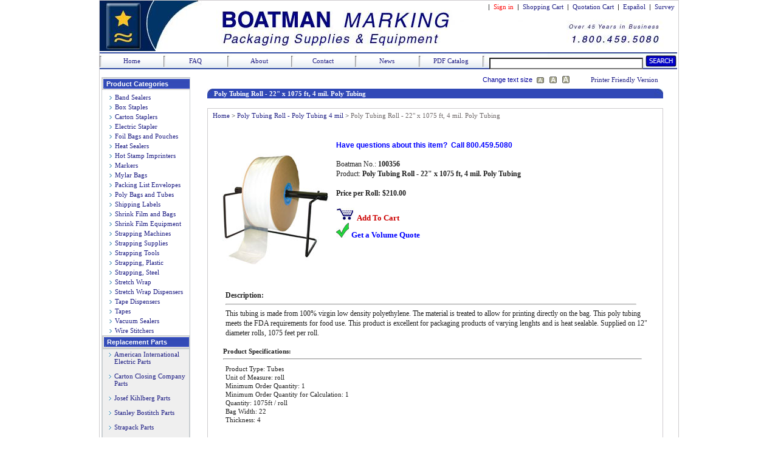

--- FILE ---
content_type: text/html; charset=utf-8
request_url: https://boatmanmarking.com/22_4_mil_Poly_Tubing__357
body_size: 13116
content:


<!DOCTYPE html PUBLIC "-//W3C//DTD XHTML 1.0 Transitional//EN" "http://www.w3.org/TR/xhtml1/DTD/xhtml1-transitional.dtd">
<html xmlns="http://www.w3.org/1999/xhtml">
<head><title>
	Poly Tubing Roll - 22", 4 mil. Poly Tubing - Boatman Marking
</title><meta http-equiv="Content-Style-Type" content="text/css" /><link href="css/headerStyle.css" type="text/css" rel="stylesheet" /><link href="css/baseStyle.css" type="text/css" rel="stylesheet" /><link href="css/style.css" type="text/css" rel="stylesheet" title="default" /><link href="css/style2.css" type="text/css" rel="alternate stylesheet" title="alt1" /><link href="css/style3.css" type="text/css" rel="alternate stylesheet" title="alt2" /><link href="css/autocomplete.css" type="text/css" rel="stylesheet" />
    
    
    <!--[if IE]>
    <link href="css/iestyle.css" type="text/css" rel="stylesheet" title="default" />
    <![endif]-->
    
    <script src="StyleSwitcher.js" language="javascript" type="text/javascript"></script>
<!-- BEGIN LivePerson Monitor. -->
<!-- END LivePerson Monitor. -->
<meta name="keywords" content="poly tubing, poly tubing roll, clear poly tubing, 4 mil poly tubing, polytubing" /><meta name="description" content="Order Boatman Marking Inc., T2-22040, 22&quot;, 4 mil. Poly Tubing and other various packaging supplies at Boatman Marking." /></head>
<body>
    <form name="aspnetForm" method="post" action="/22_4_mil_Poly_Tubing__357" id="aspnetForm" style="margin: 0 0 0 0">
<div>
<input type="hidden" name="__EVENTTARGET" id="__EVENTTARGET" value="" />
<input type="hidden" name="__EVENTARGUMENT" id="__EVENTARGUMENT" value="" />
<input type="hidden" name="__LASTFOCUS" id="__LASTFOCUS" value="" />
<input type="hidden" name="__VIEWSTATE" id="__VIEWSTATE" value="/[base64]/aHR0cDovL3d3dy5ib2F0bWFubWFya2luZy5jb20vQWRkVG9RdW90ZUNhcnQuYXNweD9Qcm9kdWN0SUQ9MzU3ZGQCHA8PFgIfAWhkFgQCAQ8PFgIfBQVAaHR0cDovL3d3dy5ib2F0bWFubWFya2luZy5jb20vQWRkVG9SYXBpZFF1b3RlLmFzcHg/[base64]" />
</div>

<script type="text/javascript">
//<![CDATA[
var theForm = document.forms['aspnetForm'];
if (!theForm) {
    theForm = document.aspnetForm;
}
function __doPostBack(eventTarget, eventArgument) {
    if (!theForm.onsubmit || (theForm.onsubmit() != false)) {
        theForm.__EVENTTARGET.value = eventTarget;
        theForm.__EVENTARGUMENT.value = eventArgument;
        theForm.submit();
    }
}
//]]>
</script>


<script src="/WebResource.axd?d=NNqa-q_jdztkjIDg5Y8JNCOGMTDUKYk1NdvS1C1YgJ5ExfSr_W8aaqCMsPmfqXSZDoqBjsVmCHcqS719lEjwcUh_KnQ0Wy_fUa_4q6cpznw1&amp;t=638942066805310136" type="text/javascript"></script>


<script src="/ScriptResource.axd?d=h7M0BKq11eZVLfOlz9hlHhHX1UA85H7NKcXTGJITeHmSMt-neeKliT5x6pGusSjpnAqoAZkO2hDcc1a5inGUMnprQ_Wa2DWQn2XjUihAKfVswMAlH762btf-CHn0UYESM2XreETSorJgNReKylbMKr26a26bBfL8GMWl7YUcv7vhqQhziSvOyFZbIjRkXjK90&amp;t=32e5dfca" type="text/javascript"></script>
<script type="text/javascript">
//<![CDATA[
if (typeof(Sys) === 'undefined') throw new Error('ASP.NET Ajax client-side framework failed to load.');
//]]>
</script>

<script src="/ScriptResource.axd?d=-ECp9Vn0IAvsZkOa2muQQKyU3dQF8YYJvWMD6g7gcCxbNEbM23gPSmANsopUZtLyKjg0Rj-j_FLN-1fJdtApT9veui-xy_d_osf-iwNEgQJSp8JoVrBVsXIAFLfHH6gaDjhIR10AAk915COwSnIGs4Z4OGWD6gzctxgzvA6YUzS5zH1DuS88qs_UwEZtr7c20&amp;t=32e5dfca" type="text/javascript"></script>
<script src="/ScriptResource.axd?d=VDLrjRhaTuUoMDlcIWUV0XG09JP8rWcmMYu63q6tUDqwHOf2lI2P93Ols7FhohYuRZ1SAJRFU6psRtU107g_O8g28i_VdGt3h1FOtMkRW2ajuSVgVHTL6-cTbL1q-zz0goT5W5I0tXpW0okfvncQuQtRtdq5F3j1hj8DYQ5GNX81&amp;t=ffffffffb8896679" type="text/javascript"></script>
<script src="/ScriptResource.axd?d=qFd13pUKN2wVynXD3x6sKDEPwHz77DBo1OUSUgpyy5geJrlFJMyCJg0D5qmR_vbmPjaiFWdiWMD1R7C4ZDbgtzD2jCPM6VDzLOZsf2aSAjENBZf0jCjoxG4vt9gCV2uXcn6TebQ1Esgv49cB7j3FBPFyYDl9ZpD-rBmDE7xJ3eo1&amp;t=ffffffffb8896679" type="text/javascript"></script>
<script src="/ScriptResource.axd?d=mO0P-EnU4QnKN8hK-SvxvmzHUJCg8Vua0wuQ_tfdQIJJGdga3Dh02W6k98Sly_L6_uKDFr6c_jgbbD59vJa3o-H5B6rzsDtI5fgjdhGn9GiN03bKEPB5MYIx94kJ3NoFC1pmFAjVPV_lvoEJnUmkJ_eoUSb6jF7dOVPD63OFYmk1&amp;t=ffffffffb8896679" type="text/javascript"></script>
<script src="/ScriptResource.axd?d=vsSpksCO-yGit34GV9orFFE3cqqMREqJSoR4fJGn_9VYsMEs5yAdl-AYgjBd6v9XeEXNo7wMeH09zKXqL7t0aGXZFHHghkA56tSsyNTVFtHhGonsqp3vTVoqrTxEJus0CFrNEhRcgp-Du0oDyaAsPm6mUVtmEznnr3Zh4hdb1Ps1&amp;t=ffffffffb8896679" type="text/javascript"></script>
<script src="/ScriptResource.axd?d=8VOpJashO2FKVdc2uix7ZsYeALQO_PgyoWe0_Awzl7QDRfkm9U31kbQiDERzTZLiyCUe0f5HfYE7_csQJfdVz9efAagWFm4W6wiwxIXRZkx4OeJsaNe14WKR0XYr1IrkGb6739WMeUPiIPM-omfM3vyeokWLvvvieNXHiY_we1g1&amp;t=ffffffffb8896679" type="text/javascript"></script>
<script src="/ScriptResource.axd?d=j13FU-0aM2CHZ9vqIw9XSHd5x6BsppnHroehB_1lP7Z3fFGqrFqNHSYgs7PrKm01aFAn7RdBSHEuei1MtS5B0tGJSX5Sqi2K63frqwcfUgJnY3lVAk_sAjABhGf_McpvRs_jN1O-nbil5RM5V8llIDWCfEanhf2l8xZSehZQS_o1&amp;t=ffffffffb8896679" type="text/javascript"></script>
<script src="/ScriptResource.axd?d=IPOu4p8XV5shLpWSxydJAxHElxtZUleDXnTR4B3tRZ-gHHXzDGsiB_Mhv1RfvIDrNb_QMDMnEnE9rgePpekGzCyziIHadnuGl5nLpDFzWLphgOQV6qIV0nt4uigWARFLQe1v0VhgxI60iUVqY2nantNugDgu_5xkRghhTXD1ULe_t7pppoSB4_tBxbrlwfML0&amp;t=ffffffffb8896679" type="text/javascript"></script>
<div>

	<input type="hidden" name="__VIEWSTATEGENERATOR" id="__VIEWSTATEGENERATOR" value="0989872F" />
	<input type="hidden" name="__EVENTVALIDATION" id="__EVENTVALIDATION" value="/wEdAAUuvJHU6XlbYa8eS9B1X9oT4+3WpZQNb82rzs2KnT3rh7iNocfY6Vfb5sS77gZcaw+13iKtEIZgX1xaSD03vfXH6xs7S9IsButB6GRzj+gG8qBfZd4499duWOoBngZ6g2VzCebqCPY5zw+RaP68Dt/3" />
</div>
        <div id="Wrapper">       
            <div id="Header">
                

<div id="HeaderTop">
<div id="ctl00_Header1_pnlHeaderNormal">
	
     &nbsp;|&nbsp;
    <a href="https://www.boatmanmarking.com/Account.aspx" id="ctl00_Header1_signin" style="text-decoration: none; color: Red">Sign in</a> &nbsp;|&nbsp; 
    <a href="https://www.boatmanmarking.com/ShoppingCart.aspx" style="text-decoration:none">Shopping Cart</a> &nbsp;|&nbsp; 
    <a href="https://www.boatmanmarking.com/QuoteCart.aspx" style="text-decoration:none">Quotation Cart </a> &nbsp;|&nbsp; 
    <a href="http://espanol.boatmanmarking.com" style="text-decoration:none">Espa&ntilde;ol</a> &nbsp;|&nbsp; 
    <a href="https://www.boatmanmarking.com/Survey.aspx" style="text-decoration:none">Survey</a>&nbsp;&nbsp;
    
    <br />
    <img src="images/1x1.gif" usemap="#Map" style="width: 67px; height: 50px; text-align:left" alt="Boatman Marking" />&nbsp;&nbsp;

</div>

</div>

<div class="HeaderBottom">
    <a href="http://www.boatmanmarking.com"> Home </a>
    
</div>
<div class="HeaderBottom">
    <a href="http://www.boatmanmarking.com/FAQ.aspx"> FAQ </a>
    
</div>
<div class="HeaderBottom">
    <a href="http://www.boatmanmarking.com/About.aspx"> About </a>
    
</div>
<div class="HeaderBottom">
    <a href="http://www.boatmanmarking.com/Contact.aspx"> Contact </a>
    
</div>
<div class="HeaderBottom">
    <a href="http://www.boatmanmarking.com/NewsAndArticles.aspx"> News </a>
    
</div>
<div class="HeaderBottom">
    <a href="http://www.boatmanmarking.com/Boatman_Marking_PDF_Catalog.pdf"> PDF Catalog </a>
    
</div>

<map id="Map">
    <area shape="rect" coords="13,-10,67,65" href="http://www.boatmanmarking.com" alt="Boatman Marking" />
    
</map>               
                <div id="HeaderSearch1" style="width: 310px">
                    <input name="ctl00$txtSearch" type="text" onchange="javascript:setTimeout(&#39;__doPostBack(\&#39;ctl00$txtSearch\&#39;,\&#39;\&#39;)&#39;, 0)" onkeypress="if (WebForm_TextBoxKeyHandler(event) == false) return false;" id="ctl00_txtSearch" style="width: 245px; height: 13px; margin: 1px 0 0 0; border-style: inset; font-family: Microsoft Sans Serif; font-size: 9pt" />
                    <a id="ctl00_SearchButton1" href="javascript:__doPostBack(&#39;ctl00$SearchButton1&#39;,&#39;&#39;)"><img src="homepage_assets/search.jpg" style="height: 20px; width: 52px; margin: 4px 0 -2px 0" alt="Search" /></a>
                </div>
                <script type="text/javascript">
//<![CDATA[
Sys.WebForms.PageRequestManager._initialize('ctl00$ScriptManager', 'aspnetForm', ['tctl00$ContentPlaceHolder1$UpdatePanel1',''], [], [], 90, 'ctl00');
//]]>
</script>

                
            </div>
            
            <div id="Navigation">
                
    <div id="ctl00_ContentPlaceHolder2_pnlNormal1">
	
        

<table cellspacing="0" cellpadding="0" width="100%" border="0" style="border: solid 1px #cacfd2; height: auto">
    <tr>
        <td align="left" style="background: #fff url(images/up-2.jpg) no-repeat top left; height: 20px; width: 100%">
            <div style="padding-left: 7px; ">
                <strong class="style1">Product Categories</strong>
            </div>
        </td>
    </tr>
    <tr>
        <td align="left">
            <div style="padding-left: 10px; padding-top: 4px">
                <table id="ctl00_ContentPlaceHolder2_Menu1_MyList" cellspacing="0" cellpadding="2" border="0" style="border-collapse:collapse;">
		<tr>
			<td>
                        <img src="images/arrow.jpg" alt="Arrow" style="margin-right: 2px; margin-top: 2px; text-align: center" />
                        <span id="ctl00_ContentPlaceHolder2_Menu1_MyList_ctl00_CategoryName" class="menu_datalist"> <a href='Band_Sealers6'> Band Sealers</a></span>
                    </td>
		</tr><tr>
			<td>
                        <img src="images/arrow.jpg" alt="Arrow" style="margin-right: 2px; margin-top: 2px; text-align: center" />
                        <span id="ctl00_ContentPlaceHolder2_Menu1_MyList_ctl01_CategoryName" class="menu_datalist"> <a href='Carton_Staples1'> Box Staples</a></span>
                    </td>
		</tr><tr>
			<td>
                        <img src="images/arrow.jpg" alt="Arrow" style="margin-right: 2px; margin-top: 2px; text-align: center" />
                        <span id="ctl00_ContentPlaceHolder2_Menu1_MyList_ctl02_CategoryName" class="menu_datalist"> <a href='Carton_Staplers3'> Carton Staplers</a></span>
                    </td>
		</tr><tr>
			<td>
                        <img src="images/arrow.jpg" alt="Arrow" style="margin-right: 2px; margin-top: 2px; text-align: center" />
                        <span id="ctl00_ContentPlaceHolder2_Menu1_MyList_ctl03_CategoryName" class="menu_datalist"> <a href='Electric_Stapler26'> Electric Stapler</a></span>
                    </td>
		</tr><tr>
			<td>
                        <img src="images/arrow.jpg" alt="Arrow" style="margin-right: 2px; margin-top: 2px; text-align: center" />
                        <span id="ctl00_ContentPlaceHolder2_Menu1_MyList_ctl04_CategoryName" class="menu_datalist"> <a href='Foil_Bags_Pouches34'> Foil Bags and Pouches</a></span>
                    </td>
		</tr><tr>
			<td>
                        <img src="images/arrow.jpg" alt="Arrow" style="margin-right: 2px; margin-top: 2px; text-align: center" />
                        <span id="ctl00_ContentPlaceHolder2_Menu1_MyList_ctl05_CategoryName" class="menu_datalist"> <a href='Heat_Sealers4'> Heat Sealers</a></span>
                    </td>
		</tr><tr>
			<td>
                        <img src="images/arrow.jpg" alt="Arrow" style="margin-right: 2px; margin-top: 2px; text-align: center" />
                        <span id="ctl00_ContentPlaceHolder2_Menu1_MyList_ctl06_CategoryName" class="menu_datalist"> <a href='Hot_Stamp_Imprinters35'> Hot Stamp Imprinters</a></span>
                    </td>
		</tr><tr>
			<td>
                        <img src="images/arrow.jpg" alt="Arrow" style="margin-right: 2px; margin-top: 2px; text-align: center" />
                        <span id="ctl00_ContentPlaceHolder2_Menu1_MyList_ctl07_CategoryName" class="menu_datalist"> <a href='Markers16'> Markers</a></span>
                    </td>
		</tr><tr>
			<td>
                        <img src="images/arrow.jpg" alt="Arrow" style="margin-right: 2px; margin-top: 2px; text-align: center" />
                        <span id="ctl00_ContentPlaceHolder2_Menu1_MyList_ctl08_CategoryName" class="menu_datalist"> <a href='Mylar_Bags36'> Mylar Bags</a></span>
                    </td>
		</tr><tr>
			<td>
                        <img src="images/arrow.jpg" alt="Arrow" style="margin-right: 2px; margin-top: 2px; text-align: center" />
                        <span id="ctl00_ContentPlaceHolder2_Menu1_MyList_ctl09_CategoryName" class="menu_datalist"> <a href='Packing_List_Envelopes_Packing_List_Enclosed_Invoice_Enclosed22'> Packing List Envelopes</a></span>
                    </td>
		</tr><tr>
			<td>
                        <img src="images/arrow.jpg" alt="Arrow" style="margin-right: 2px; margin-top: 2px; text-align: center" />
                        <span id="ctl00_ContentPlaceHolder2_Menu1_MyList_ctl10_CategoryName" class="menu_datalist"> <a href='Poly_Bags_Tubes14'> Poly Bags and Tubes</a></span>
                    </td>
		</tr><tr>
			<td>
                        <img src="images/arrow.jpg" alt="Arrow" style="margin-right: 2px; margin-top: 2px; text-align: center" />
                        <span id="ctl00_ContentPlaceHolder2_Menu1_MyList_ctl11_CategoryName" class="menu_datalist"> <a href='Shipping_Labels28'> Shipping Labels</a></span>
                    </td>
		</tr><tr>
			<td>
                        <img src="images/arrow.jpg" alt="Arrow" style="margin-right: 2px; margin-top: 2px; text-align: center" />
                        <span id="ctl00_ContentPlaceHolder2_Menu1_MyList_ctl12_CategoryName" class="menu_datalist"> <a href='Shrink_Film30'> Shrink Film and Bags</a></span>
                    </td>
		</tr><tr>
			<td>
                        <img src="images/arrow.jpg" alt="Arrow" style="margin-right: 2px; margin-top: 2px; text-align: center" />
                        <span id="ctl00_ContentPlaceHolder2_Menu1_MyList_ctl13_CategoryName" class="menu_datalist"> <a href='Shrink_Wrap_Equipment5'> Shrink Film Equipment</a></span>
                    </td>
		</tr><tr>
			<td>
                        <img src="images/arrow.jpg" alt="Arrow" style="margin-right: 2px; margin-top: 2px; text-align: center" />
                        <span id="ctl00_ContentPlaceHolder2_Menu1_MyList_ctl14_CategoryName" class="menu_datalist"> <a href='Strapping_Machines8'> Strapping Machines</a></span>
                    </td>
		</tr><tr>
			<td>
                        <img src="images/arrow.jpg" alt="Arrow" style="margin-right: 2px; margin-top: 2px; text-align: center" />
                        <span id="ctl00_ContentPlaceHolder2_Menu1_MyList_ctl15_CategoryName" class="menu_datalist"> <a href='Strapping_Supplies_Strapping_Clips_Strapping_Seals_Wire_Buckles15'> Strapping Supplies</a></span>
                    </td>
		</tr><tr>
			<td>
                        <img src="images/arrow.jpg" alt="Arrow" style="margin-right: 2px; margin-top: 2px; text-align: center" />
                        <span id="ctl00_ContentPlaceHolder2_Menu1_MyList_ctl16_CategoryName" class="menu_datalist"> <a href='Strapping_Tools_Steel_Strapping_Tools_and_Plastic_Strapping_Tools12'> Strapping Tools</a></span>
                    </td>
		</tr><tr>
			<td>
                        <img src="images/arrow.jpg" alt="Arrow" style="margin-right: 2px; margin-top: 2px; text-align: center" />
                        <span id="ctl00_ContentPlaceHolder2_Menu1_MyList_ctl17_CategoryName" class="menu_datalist"> <a href='Plastic_Strapping9'> Strapping, Plastic</a></span>
                    </td>
		</tr><tr>
			<td>
                        <img src="images/arrow.jpg" alt="Arrow" style="margin-right: 2px; margin-top: 2px; text-align: center" />
                        <span id="ctl00_ContentPlaceHolder2_Menu1_MyList_ctl18_CategoryName" class="menu_datalist"> <a href='Steel_Strap_Steel_Strapping_Metal_Strapping_Metal_Banding27'> Strapping, Steel</a></span>
                    </td>
		</tr><tr>
			<td>
                        <img src="images/arrow.jpg" alt="Arrow" style="margin-right: 2px; margin-top: 2px; text-align: center" />
                        <span id="ctl00_ContentPlaceHolder2_Menu1_MyList_ctl19_CategoryName" class="menu_datalist"> <a href='Stretch_Wrap10'> Stretch Wrap</a></span>
                    </td>
		</tr><tr>
			<td>
                        <img src="images/arrow.jpg" alt="Arrow" style="margin-right: 2px; margin-top: 2px; text-align: center" />
                        <span id="ctl00_ContentPlaceHolder2_Menu1_MyList_ctl20_CategoryName" class="menu_datalist"> <a href='Stretch_Wrap_Dispensers13'> Stretch Wrap Dispensers</a></span>
                    </td>
		</tr><tr>
			<td>
                        <img src="images/arrow.jpg" alt="Arrow" style="margin-right: 2px; margin-top: 2px; text-align: center" />
                        <span id="ctl00_ContentPlaceHolder2_Menu1_MyList_ctl21_CategoryName" class="menu_datalist"> <a href='Tape_Dispensers11'> Tape Dispensers</a></span>
                    </td>
		</tr><tr>
			<td>
                        <img src="images/arrow.jpg" alt="Arrow" style="margin-right: 2px; margin-top: 2px; text-align: center" />
                        <span id="ctl00_ContentPlaceHolder2_Menu1_MyList_ctl22_CategoryName" class="menu_datalist"> <a href='Tapes2'> Tapes</a></span>
                    </td>
		</tr><tr>
			<td>
                        <img src="images/arrow.jpg" alt="Arrow" style="margin-right: 2px; margin-top: 2px; text-align: center" />
                        <span id="ctl00_ContentPlaceHolder2_Menu1_MyList_ctl23_CategoryName" class="menu_datalist"> <a href='Vacuum_Sealers7'> Vacuum Sealers</a></span>
                    </td>
		</tr><tr>
			<td>
                        <img src="images/arrow.jpg" alt="Arrow" style="margin-right: 2px; margin-top: 2px; text-align: center" />
                        <span id="ctl00_ContentPlaceHolder2_Menu1_MyList_ctl24_CategoryName" class="menu_datalist"> <a href='Wire_Stitchers39'> Wire Stitchers</a></span>
                    </td>
		</tr>
	</table>
            </div>
            
        </td>
    </tr>
    <tr>
        <td align="left" style="background: #fff url(images/up-2.jpg) no-repeat top left; height: 20px; border: solid 1px #cacfd2">
            <div style="padding-left: 7px; ">
                <strong class="style1">Replacement Parts</strong>
            </div>
        </td>
    </tr>
    <tr>
        <td style="border: solid 1px #cacfd2; background-color: #efefef; text-align: left; padding-left: 10px">
            <div style="padding-top: 2px">
                <img src="images/arrow.jpg" alt="Arrow" style="margin-right: 2px; margin-top: 2px; text-align: center" />
                <a href="American_International_Electric_Parts_7">American International &nbsp;&nbsp;&nbsp;Electric Parts</a>
                <br /><br />
                <img src="images/arrow.jpg" alt="Arrow" style="margin-right: 2px; margin-top: 2px; text-align: center" />
                <a href="Carton_Closing_Company_ISM_Parts_4">Carton Closing Company &nbsp;&nbsp;&nbsp;Parts</a>
                <br /><br />
                <img src="images/arrow.jpg" alt="Arrow" style="margin-right: 2px; margin-top: 2px; text-align: center" />
                <a href="Josef_Kihlberg_2">Josef Kihlberg Parts</a>
                <br /><br />
                <img src="images/arrow.jpg" alt="Arrow" style="margin-right: 2px; margin-top: 2px; text-align: center" />
                <a href="Stanley_Bostitch_Parts_62">Stanley Bostitch Parts</a>
                <br /><br />
                <img src="images/arrow.jpg" alt="Arrow" style="margin-right: 2px; margin-top: 2px; text-align: center" />
                <a href="Strapack_Parts_77">Strapack Parts</a>
                <br /><br />
                <img src="images/arrow.jpg" alt="Arrow" style="margin-right: 2px; margin-top: 2px; text-align: center" />
                <a href="Ideal_Stitcher_89">Ideal Sticher Parts</a>
            </div>
        </td>
    </tr>
</table>
<table cellspacing="0" cellpadding="0" width="100%" border="0" style="margin-top: 6px; height: 125px">
    <tr>
        <td align="left" style="background: #fff url(images/up-2.jpg) no-repeat top left; height: 20px; border: solid 1px #cacfd2">
            <div style="padding-left: 7px; ">
                <strong class="style1">Additional Items</strong>
            </div>
        </td>
    </tr>
    <tr>
        <td align="left" style="border: solid 1px #cacfd2; background-color: #efefef">
            <div style="padding-top: 2px">
                <ul>
                    <li><strong><a href="Repair.aspx">Repair Center</a></strong></li>
                    <li><strong><a href="PDFLibrary.aspx">PDF Library</a></strong></li>
                    <li><strong><a href="ArticleArchive.aspx">Article Search</a></strong></li>
                    <li><strong><a href="AdvanceSearch.aspx">Advance Search</a></strong></li>
                    <li><strong><a href="Parts.aspx">Parts</a></strong></li>
                </ul>
            </div>
        </td>
    </tr>
    <tr>
        <td align="left" style="height: 1px">
            <img height="1" src="images/spacer.gif" width="1" alt="Spacer" />
        </td>
    </tr>
</table>
    
</div>

                
            </div>
            
            
    <br />    
    <div id="ProdDetailPrintFriendly">
        <div id="ctl00_ContentPlaceHolder1_pnlNormal3">
	
            <table width="480px">
                <tr>
                    <td style="width: 90px; ">               
                    </td>
                    <td align="center" style="vertical-align: middle; ">
                        
                    </td>
                    <td align="right" style="vertical-align: middle; width: 90px; color: #000099">
                        Change text size
                    </td>
                    <td align="center" style="width: 17px">
                        <a href="#" onclick="setActiveStyleSheet('default'); return false;"><img src="images/textsize_sm.gif" id="ctl00_ContentPlaceHolder1_Img1" alt="Small" /></a>
                    </td>
                    <td align="center" style="width: 17px">
                        <a href="#" onclick="setActiveStyleSheet('alt1'); return false;"><img src="images/textsize_med.gif" id="ctl00_ContentPlaceHolder1_Img2" alt="Medium" /></a>
                    </td>
                    <td align="center" style="width: 17px">
                        <a href="#" onclick="setActiveStyleSheet('alt2'); return false;"><img src="images/textsize_lg.gif" id="ctl00_ContentPlaceHolder1_Img3" alt="Large" /></a>
                    </td>
                    <td align="right" style="vertical-align: middle; width: 140px">
                        <a href="ProductDetailsPrint.aspx?ProductID=357" id="ctl00_ContentPlaceHolder1_NewWindow2" onclick="window.open(&#39;ProductDetailsPrint.aspx?ProductID=357&#39;, &#39;windowname&#39;, &#39;scrollbars,resizable,status,toolbar,menubar&#39;); return false;">Printer Friendly Version</a>
                    </td>
                </tr>
            </table>
        
</div>
    </div>

    <div id="ProductDetailsBody">
        <h2 class="BodyH2"> <span id="ctl00_ContentPlaceHolder1_shortDescription3">Poly Tubing Roll - 22" x 1075 ft, 4 mil. Poly Tubing</span> </h2>
        <br />

        <div id="BorderLine">
            <div id="BreadCrumb">
                
                                   
                &nbsp; <a id="ctl00_ContentPlaceHolder1_HomeLink" href="https://www.boatmanmarking.com">Home</a> &gt; <a id="ctl00_ContentPlaceHolder1_SubCategoryLink" href="Poly_Plastic_Bag_Tubing_4_mil-5071">Poly Tubing Roll - Poly Tubing 4 mil</a> &gt; <span id="ctl00_ContentPlaceHolder1_shortDescription2" style="color:#6E6868;">Poly Tubing Roll - 22" x 1075 ft, 4 mil. Poly Tubing</span>
            </div>
            <table>
                <tr>
                    <td> 
                        
                        <div id="ctl00_ContentPlaceHolder1_pnlImageSizeNormal">
	            
                            <img id="ctl00_ContentPlaceHolder1_BodyImage" class="BodyImage" src="elkay_plastics/pictures/elkay_plastics_poly_tubing.jpg" alt="Poly Tubing Roll - 22&quot; x 1075 ft, 4 mil. Poly Tubing" style="border-width:0px;" />
                        
</div>
                        
                    </td>
                    <td>            
                        <div id="DetailsText">
                            <div style="font:bold 12px Tahoma, Arial, Helvetica, sans-serif; color:#0000FF; ">
                                Have questions about this item?&nbsp;&nbsp;Call 800.459.5080
                                <br /> 
                            </div>
                            <br />
                                         
                            Boatman No.: <b><span id="ctl00_ContentPlaceHolder1_boatmanNumberLabel">100356</span></b>
                            <br />
                            Product: <b><span id="ctl00_ContentPlaceHolder1_shortDescription">Poly Tubing Roll - 22" x 1075 ft, 4 mil. Poly Tubing</span></b>
                            <br /><br />
                            <div id="ctl00_ContentPlaceHolder1_Detailnormal">
	
                                <b><span id="ctl00_ContentPlaceHolder1_price"><b>Price per Roll: $210.00</b></span></b><br />
                                <b></b>
    	                        <!-- SHOPPING CART STUFF HERE -->	      
                                <br />
                                <div style="font-family: Tahoma; font-size: 14px; ">
                                    <img src="images/cartIcon.jpg" alt="ShoppingCart" />
                                        <a id="ctl00_ContentPlaceHolder1_addToCart" href="http://www.boatmanmarking.com/AddToCart.aspx?ProductID=357">
                                            <font color="#cc0000"size="2" ><b> Add To Cart </b></font></a>
                                    <br />
                                    <img src="images/checkoutIcon.jpg" alt="Checkout" /> 
                                        <a id="ctl00_ContentPlaceHolder1_GetQuote" href="http://www.boatmanmarking.com/AddToQuoteCart.aspx?ProductID=357">
                                            <font color="#0000FF"size="2" ><b> Get a Volume Quote </b></font></a> 
                                    <br />
                                    
                                </div>
                            
</div>
                            
                            
                            <!-- END SHOPPING CART -->
                            <!-- START PDF, Diagrams and Video Link Section -->
                            <div id="ctl00_ContentPlaceHolder1_LineSpace" style="line-height: 25px">
                            <br />
                                <table>
                                    <tr>
                                        <td valign="top" style="line-height: 25px; width: 300px">
                                            
                                            
                                               
                                             <br />
                                            
                                            
                                            
                                        </td>
                                        <td valign="top" style="width: 200px">
                                        </td>
                                    </tr>
                                </table>
                            </div>
                            <br />
                            <!-- END PDF, Diagrams and Video Link Section --> 
                       </div> 
                    </td> 
               </tr>
           </table> 
           <div id="DetailsText2">
              <div style="margin-left: 25px; clear: both; ">
                <span style="font-weight: bold">Description:</span>
                <hr align="left" style="width: 95%" />
                    <span id="ctl00_ContentPlaceHolder1_longDescription">This tubing is made from 100% virgin low density polyethylene.  The material is treated to allow for printing directly on the bag.  This poly tubing meets the FDA requirements for food use.  This product is excellent for packaging products of varying lenghts and is heat sealable.  Supplied on 12" diameter rolls, 1075 feet per roll.</span>
                    <br /><br />
                </div>       		      
           </div>
           
            <div id="ctl00_ContentPlaceHolder1_RelatedItems" style="margin-left: 25px">
                <!-- START Product Specs Section -->
                 <span style="font-weight: bold">Product Specifications:</span>
                <hr align="left" style="width: 95%" />
                <table>
                    <tr>
                        <td valign="top" style="width: 60%; " >
                             <table id="ctl00_ContentPlaceHolder1_myList" cellspacing="0" border="0" style="border-collapse:collapse;">
	<tr>
		<td>    
  			                        <span id="ctl00_ContentPlaceHolder1_myList_ctl00_lblProperty">Product Type: Tubes<br /></span>
                                </td>
	</tr><tr>
		<td>    
  			                        <span id="ctl00_ContentPlaceHolder1_myList_ctl01_lblProperty">Unit of Measure: roll<br /></span>
                                </td>
	</tr><tr>
		<td>    
  			                        <span id="ctl00_ContentPlaceHolder1_myList_ctl02_lblProperty">Minimum Order Quantity: 1<br /></span>
                                </td>
	</tr><tr>
		<td>    
  			                        <span id="ctl00_ContentPlaceHolder1_myList_ctl03_lblProperty">Minimum Order Quantity for Calculation: 1<br /></span>
                                </td>
	</tr><tr>
		<td>    
  			                        <span id="ctl00_ContentPlaceHolder1_myList_ctl04_lblProperty">Quantity: 1075ft / roll<br /></span>
                                </td>
	</tr><tr>
		<td>    
  			                        <span id="ctl00_ContentPlaceHolder1_myList_ctl05_lblProperty">Bag Width: 22<br /></span>
                                </td>
	</tr><tr>
		<td>    
  			                        <span id="ctl00_ContentPlaceHolder1_myList_ctl06_lblProperty">Thickness: 4<br /></span>
                                </td>
	</tr>
</table>                       
                        </td>
                        <td valign="top" style="width: 40%; ">
                                
                                
                        </td>
                    </tr>
                </table>
                <br />
                <!-- END Product Specs Section -->

                
                <div id="ctl00_ContentPlaceHolder1_UpdatePanel1">
	
                    <fieldset style="border: none; ">
                        <span style="font-weight: bold">Related Product Lines:</span>
                        <hr align="left" style="width: 500px" />                   
                        
                        <div style="margin-left: 10px; text-align: center; " >                    
                            
                            <br />
                            <table>
                                <tr>
                                <td style="vertical-align: middle; " >
                                    <input type="image" name="ctl00$ContentPlaceHolder1$btnBack" id="ctl00_ContentPlaceHolder1_btnBack" src="images/arrow_left.jpg" style="border-width:0px;" />
                                </td>
                                <td>
                                    <table id="ctl00_ContentPlaceHolder1_Productdisplay" cellspacing="15" cellpadding="2" border="0">
		<tr>
			<td style="border-color:#808090;border-width:1px;border-style:Solid;width:120px;">
                                            <a href='Poly_Plastic_Bag_Tubing_2_mil-5069' >
                                                <img src='ProductImages/THUMBS/elkay_plastics_poly_tubing.jpg' alt="category_image" style="width: 120px; height: 120px; margin-right: 2px; margin-top: 2px; text-align: center" />
                                                Poly Tubing Roll - Poly Tubing 2 mil
                                                <br />
                                                <b>View 25 types</b>
                                                <br />
                                               <font color="#ff0000" >Click Here</font> 
                                            </a>
                                        </td><td style="border-color:#808090;border-width:1px;border-style:Solid;width:120px;">
                                            <a href='Poly_Plastic_Bag_Tubing_3_mil-5070' >
                                                <img src='ProductImages/THUMBS/elkay_plastics_poly_tubing.jpg' alt="category_image" style="width: 120px; height: 120px; margin-right: 2px; margin-top: 2px; text-align: center" />
                                                Poly Tubing Roll - Poly Tubing 3 mil
                                                <br />
                                                <b>View 23 types</b>
                                                <br />
                                               <font color="#ff0000" >Click Here</font> 
                                            </a>
                                        </td><td style="border-color:#808090;border-width:1px;border-style:Solid;width:120px;">
                                            <a href='Poly_Plastic_Bag_Tubing_4_mil-5071' >
                                                <img src='ProductImages/THUMBS/elkay_plastics_poly_tubing.jpg' alt="category_image" style="width: 120px; height: 120px; margin-right: 2px; margin-top: 2px; text-align: center" />
                                                Poly Tubing Roll - Poly Tubing 4 mil
                                                <br />
                                                <b>View 25 types</b>
                                                <br />
                                               <font color="#ff0000" >Click Here</font> 
                                            </a>
                                        </td><td style="border-color:#808090;border-width:1px;border-style:Solid;width:120px;">
                                            <a href='Poly_Plastic_Bag_Tubing_6_mil-5072' >
                                                <img src='ProductImages/THUMBS/elkay_plastics_poly_tubing.jpg' alt="category_image" style="width: 120px; height: 120px; margin-right: 2px; margin-top: 2px; text-align: center" />
                                                Poly Tubing Roll - Poly Tubing 6 mil
                                                <br />
                                                <b>View 16 types</b>
                                                <br />
                                               <font color="#ff0000" >Click Here</font> 
                                            </a>
                                        </td>
		</tr>
	</table>                    
                                </td>
                                <td style="vertical-align: middle; " >
                                    <input type="image" name="ctl00$ContentPlaceHolder1$btnForward" id="ctl00_ContentPlaceHolder1_btnForward" src="images/arrow_right.jpg" style="border-width:0px;" />
                                </td>
                                </tr>
                            </table>
                            <br />
                
                        </div>
                    </fieldset>
                    
</div>
                 			     
                <span style="font-weight: bold">More Related items:</span>
                <hr align="left" style="width: 500px" />
                
                <table cellspacing="0" cellpadding="3" border="0" id="ctl00_ContentPlaceHolder1_CrossProductsCategories" style="border-collapse:collapse;">
	<tr>
		<td>&nbsp;</td>
	</tr>
</table>
            </div>             
            <br />
            <div id="ctl00_ContentPlaceHolder1_SimilarItems" style="margin-left: 25px">			     
                <span style="font-weight: bold"><span id="ctl00_ContentPlaceHolder1_OtherProducts">Other Poly Tubing Roll - Poly Tubing 4 mil</span></span>
                <hr align="left" width="500" />
                <table cellspacing="0" cellpadding="3" border="0" id="ctl00_ContentPlaceHolder1_SimilarProducts" style="border-collapse:collapse;">
	<tr>
		<td>&nbsp;</td><td>&nbsp;</td>
	</tr><tr>
		<td><a href="4_4_mil_Poly_Tubing__282">100281</a></td><td><a href="4_4_mil_Poly_Tubing__282">Poly Tubing Roll - 4" x 1075 ft, 4 mil. Poly Tubing</a></td>
	</tr><tr>
		<td><a href="10_4_mil_Poly_Tubing__314">100313</a></td><td><a href="10_4_mil_Poly_Tubing__314">Poly Tubing Roll - 10" x 1075 ft, 4 mil. Poly Tubing</a></td>
	</tr><tr>
		<td><a href="28_4_mil_Poly_Tubing__372">100371</a></td><td><a href="28_4_mil_Poly_Tubing__372">Poly Tubing Roll - 28" x 1075 ft, 4 mil. Poly Tubing</a></td>
	</tr><tr>
		<td><a href="26_4_mil_Poly_Tubing__368">100367</a></td><td><a href="26_4_mil_Poly_Tubing__368">Poly Tubing Roll - 26" x 1075 ft, 4 mil. Poly Tubing</a></td>
	</tr><tr>
		<td><a href="6_4_mil_Poly_Tubing__294">100293</a></td><td><a href="6_4_mil_Poly_Tubing__294">Poly Tubing Roll - 6" x 1075 ft, 4 mil. Poly Tubing</a></td>
	</tr>
</table>
            </div>
            <br />
        </div>        
    </div> 

            
            <div id="Footer">
                <hr />
                <div id="ctl00__Footer1_pnlNormal">
	
    <div style="color: #A1A1A1; font-size: 11px; padding-top: 8px; padding-bottom: 2px; 
        width: 900px; margin-left:auto; margin-right:auto; ">
    <table style="width: 100% ">
        <tr>
            <td>

            </td>
            <td>
                <br /><br />
                BoatmanMarking.com &copy; 2023<img src="images/spacer.gif" width="10" height="8" alt="Spacer" />
                
                <a href="FAQ.aspx#returnpolicy" style="color: #A1A1A1; text-decoration: none; font-size: 11px">Return Policy</a> &nbsp;|&nbsp;
                
                <a href="AlternatePartNumber.aspx" style="color: #A1A1A1; text-decoration: none; font-size: 11px">Product Index</a> &nbsp;|&nbsp;
                
                <a href="ProductIndex.aspx" style="color: #A1A1A1; text-decoration: none; font-size: 11px">Product Index (List)</a>
           </td>
            <td>  
                <span id="siteseal"><script async type="text/javascript" src="https://seal.godaddy.com/getSeal?sealID=iBHQofhO9KuAwTsWyR43WncO52wq8nB3JrJqaztzghScMq4tvnwpGrQqZ8vo"></script></span>
            </td>
        </tr>
        <tr style ="text-align: center; ">
            <td colspan="3">
                <img src="../images/logos/amexlogo.jpg" alt="amex logo" height="60px" />
                <img src="../images/logos/visa_mc.jpg" alt="credit logo" height="50px" /> 
            </td>
        </tr>
        <tr style ="text-align: center; ">
            <td colspan="3">
                <a href="PrivacyPolicy.aspx" style="color: navy; font-size: 14px">Privacy Policy</a>
            </td>
        </tr>
    </table>
    </div>

</div>


             </div>
         </div>
     

<script type="text/javascript">
//<![CDATA[
Sys.Application.add_init(function() {
    $create(AjaxControlToolkit.AutoCompleteBehavior, {"completionInterval":100,"completionListCssClass":"completionListElement","completionListItemCssClass":"listItem","delimiterCharacters":"","highlightedItemCssClass":"highlightedListItem","id":"ctl00_AutoCompleteExtender1","serviceMethod":"GetCompletionList","servicePath":"CompleteItSearch.asmx"}, null, null, $get("ctl00_txtSearch"));
});
//]]>
</script>
</form>
</body>
</html>